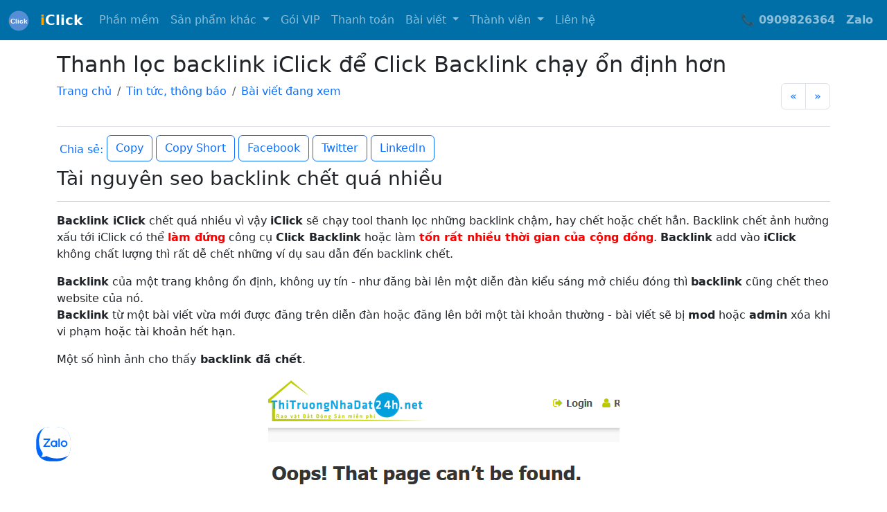

--- FILE ---
content_type: text/html; charset=utf-8
request_url: https://seoiclick.com/tin-tuc/thanh-loc-backlink-iclick-de-click-backlink-chay-on-dinh-hon-t320.html
body_size: 35775
content:
<!DOCTYPE html>
<html>
<head>
    <meta http-equiv="Content-Type" content="text/html; charset=utf-8" />
    <meta name="viewport" content="width=device-width, initial-scale=1">
    <title>Thanh lọc backlink iClick để Click Backlink chạy ổn định hơn - Phần mềm iClick</title>
    <meta name="description" content="Backlink m&#224; th&#224;nh vi&#234;n add v&#224;o iClick bị chết rất l&#224; nhiều l&#224;m Click BackLink chạy tốn thời gian v&#236; phải lướt qua nhưng backlink chết hoặc c&#243; thể g&#226;y crash Click BackLink. V&#236; vậy iClick sẽ thanh lọc những backlink xấu chi tiết như sau ..." />
    <meta name="keywords" />
    <link href="/Content/Uploads/logo_iClick.svg" type="image/svg+xml" rel="shortcut icon" />
    <meta name="geo.region" content="VN-HCM">
    <meta name="geo.position" content="10.7211705;106.6194165">
    <meta name="geo.placename" content="Ha Noi, Viet Nam" />
    <meta name="copyright" content="seoiclick.com" />
    <meta name="author" content="seoiclick.com" />
    <meta property="fb:pages" content="1021091097979257">
    <meta name="facebook-domain-verification" content="a9u15qfkg8mvoi4jqutbhz5qb7cr7x" />

    
    <meta content="Phần mềm iClick" property="og:site_name" />
    <meta property="og:url" itemprop="url" content="https://seoiclick.com/tin-tuc/thanh-loc-backlink-iclick-de-click-backlink-chay-on-dinh-hon-t320.html" />
    <meta property="og:image" itemprop="thumbnailUrl" content="https://seoiclick.com/content/uploads/09_2015/2015-09-26_17-26-41.png" />
    <meta property="og:type" content="website" />
    <meta content="Thanh lọc backlink iClick để Click Backlink chạy ổn định hơn" itemprop="headline" property="og:title" />
    <meta content="Backlink m&#224; th&#224;nh vi&#234;n add v&#224;o iClick bị chết rất l&#224; nhiều l&#224;m Click BackLink chạy tốn thời gian v&#236; phải lướt qua nhưng backlink chết hoặc c&#243; thể g&#226;y crash Click BackLink. V&#236; vậy iClick sẽ thanh lọc những backlink xấu chi tiết như sau ..." itemprop="description" property="og:description" />

    
    <meta name="twitter:card" value="summary">
    <meta name="twitter:url" content="https://seoiclick.com/tin-tuc/thanh-loc-backlink-iclick-de-click-backlink-chay-on-dinh-hon-t320.html">
    <meta name="twitter:title" content="Thanh lọc backlink iClick để Click Backlink chạy ổn định hơn">
    <meta name="twitter:description" content="Backlink m&#224; th&#224;nh vi&#234;n add v&#224;o iClick bị chết rất l&#224; nhiều l&#224;m Click BackLink chạy tốn thời gian v&#236; phải lướt qua nhưng backlink chết hoặc c&#243; thể g&#226;y crash Click BackLink. V&#236; vậy iClick sẽ thanh lọc những backlink xấu chi tiết như sau ...">
    <meta name="twitter:image" content="https://seoiclick.com/content/uploads/09_2015/2015-09-26_17-26-41.png" />
    <meta name="twitter:site" content="iClick">
    <meta name="twitter:creator" content="iClick">

    <link href="/Content/css?v=xOjQFzrV767jBTONikPDxwjOjJXWSM1BaK5O7Lyrm8Y1" rel="stylesheet"/>


    <style>
        .zalo-chat-widget {
            position: fixed !important;
            inset: auto 50px 77px auto !important;
            z-index: 9999 !important;
        }

        /* Custom styling cho navbar */
        .navbar-custom {
            background-color: #006fa8 !important;
        }

        /* Scroll to top button */
        #myBtn {
            display: none;
            position: fixed;
            bottom: 20px;
            right: 30px;
            z-index: 99;
            border: none;
            outline: none;
            background-color: #006fa8;
            color: white;
            cursor: pointer;
            padding: 15px;
            border-radius: 10px;
            font-size: 18px;
        }

            #myBtn:hover {
                background-color: #555;
            }
    </style>

    <script src="https://sp.zalo.me/plugins/sdk.js"></script>

    <!--Start of GA Script-->
    <script>
        (function (i, s, o, g, r, a, m) {
            i['GoogleAnalyticsObject'] = r; i[r] = i[r] || function () {
                (i[r].q = i[r].q || []).push(arguments)
            }, i[r].l = 1 * new Date(); a = s.createElement(o),
                m = s.getElementsByTagName(o)[0]; a.async = 1; a.src = g;
            m.parentNode.insertBefore(a, m)
        })(window, document, 'script', '//www.google-analytics.com/analytics.js', 'ga');

        ga('create', 'UA-58298828-1', 'auto');
        ga('send', 'pageview');
    </script>
</head>
<body>
    <div class="zalo-chat-widget" data-oaid="1981048594962684545" data-welcome-message="Rất vui khi được hỗ trợ bạn!" data-autopopup="0" data-width="" data-height=""></div>

    <button onclick="topFunction()" id="myBtn" title="Đi lên đầu trang">↑↑</button>

    <nav class="navbar navbar-dark navbar-expand-md fixed-top navbar-custom">
        <div class="container-fluid">
            <a class="navbar-brand" href="#" title="Trang chủ iClick">
                <img title="Logo iClick" alt="Logo iClick" src="/Content/Uploads/logo_iClick.svg" width="30" height="30">
            </a>
            <a class="navbar-brand" href="/" title="Trang chủ iClick">
                <strong><span style="color: orange;">i</span>Click</strong>
            </a>

            <button class="navbar-toggler" type="button" data-bs-toggle="collapse" data-bs-target="#navbarSupportedContent"
                    aria-controls="navbarSupportedContent" aria-expanded="false" aria-label="Toggle navigation">
                <span class="navbar-toggler-icon"></span>
            </button>

            <div class="collapse navbar-collapse" id="navbarSupportedContent">
                <ul class="navbar-nav me-auto">
                    <li class="nav-item">
                        <a class="nav-link" href="/phan-mem" title="Các phần mềm, ứng dụng di động">Phần mềm</a>
                    </li>

                    <li class="nav-item dropdown">
                        <a class="nav-link dropdown-toggle" href="#" id="navbarDropdown1" role="button"
                           data-bs-toggle="dropdown" aria-expanded="false">
                            Sản phẩm khác
                        </a>
                        <ul class="dropdown-menu" aria-labelledby="navbarDropdown1">
                            <li><a class="dropdown-item" target="_blank" href="https://shoplive.vn" title="App phát livestream bán hàng">App phát livestream ShopLive</a></li>
                            <li><a class="dropdown-item" href="/cong-cu/tang-mat-livestream" title="Tăng mắt cho livestream facebook">Tăng mắt livestream</a></li>
                            <li><a class="dropdown-item" href="/cong-cu/get-comment-facebook" title="Lấy bình luận Facebook">Lấy bình luận Facebook</a></li>
                            <li><a class="dropdown-item" href="/cong-cu/get-comment-tiktok" title="Lấy bình luận TikTok">Lấy bình luận TikTok</a></li>
                            <li><a class="dropdown-item" href="/cong-cu/an-binh-luan" title="Ẩn bình luận facebook">Ẩn bình luận facebook</a></li>
                            <li><a class="dropdown-item" href="/dich-vu" title="Dịch vụ khác">Dịch vụ khác</a></li>
                            <li><a class="dropdown-item" href="/thiet-ke-app" title="Thiết kế app, ứng dụng di động">Thiết kế app</a></li>
                            <li><a class="dropdown-item" href="/cong-cu/xac-minh-dia-chi-ghn" title="Xác minh địa chỉ theo chuẩn GHN để đẩy đơn">Xác minh địa chỉ GHN</a></li>
                            <li><a class="dropdown-item" href="/cong-cu/chuyen-doi-dia-chi" title="Chuyển đổi địa chỉ sau sáp nhập">Chuyển đổi địa chỉ</a></li>
                        </ul>
                    </li>

                    <li class="nav-item">
                        <a class="nav-link" href="/cap-do" title="Các cấp độ, gói VIP">Gói VIP</a>
                    </li>

                    <li class="nav-item">
                        <a class="nav-link" href="/thanh-toan" title="Thanh toán">Thanh toán</a>
                    </li>

                    <li class="nav-item dropdown">
                        <a class="nav-link dropdown-toggle" href="#" id="navbarDropdown2" role="button"
                           data-bs-toggle="dropdown" aria-expanded="false">
                            Bài viết
                        </a>
                        <ul class="dropdown-menu" aria-labelledby="navbarDropdown2">
                            <li><a class="dropdown-item" href="/huong-dan" title="Hướng dẫn">Hướng dẫn</a></li>
                            <li><a class="dropdown-item" href="/tin-tuc" title="Tin tức">Tin tức</a></li>
                            <li><a class="dropdown-item" href="/cong-cu" title="Công cụ">Công cụ</a></li>
                            <li><a class="dropdown-item" href="/quang-ba" title="Quảng bá">Quảng bá</a></li>
                            <li><a class="dropdown-item" href="/video-youtube" title="Video youtube">Video Youtube</a></li>
                            <li><a class="dropdown-item" href="/download-tien-ich" title="Download các tiện ích">Download tiện ích</a></li>
                        </ul>
                    </li>

                    <li class="nav-item dropdown">
                        <a class="nav-link dropdown-toggle" href="#" id="navbarDropdown3" role="button"
                           data-bs-toggle="dropdown" aria-expanded="false">
                            Thành viên
                        </a>
                        <ul class="dropdown-menu" aria-labelledby="navbarDropdown3">
                                    <li><a class="dropdown-item" href="/dang-nhap" title="Đăng nhập">Đăng nhập</a></li>

                            <li><a class="dropdown-item" href="/dang-ky" title="Đăng ký tài khoản iClick">Đăng ký</a></li>
                            <li><a class="dropdown-item" href="/nap-tien" title="Nạp tiền vào số dư tài khoản">Nạp tiền</a></li>
                            <li><a class="dropdown-item" href="/mua-thit" title="Mua/nạp thịt">Mua thịt</a></li>
                        </ul>
                    </li>

                    <li class="nav-item">
                        <a class="nav-link" href="/lien-he.html" title="Hotline, thông tin liên hệ">Liên hệ</a>
                    </li>
                </ul>

                <ul class="navbar-nav ms-auto">
                    <li class="nav-item">
                        <a class="nav-link" href="tel:0909826364" title="Gọi số hotline: 0909826364" target="_blank">
                            <span class="fw-bold">📞 0909826364</span>
                        </a>
                    </li>
                    <li class="nav-item">
                        <a class="nav-link" href="https://zalo.me/0909826364" title="Kết nối hotline Zalo số 0909826364" target="_blank">
                            <span class="fw-bold">Zalo</span>
                        </a>
                    </li>
                </ul>
            </div>
        </div>
    </nav>

    <div class="body-content">
        

<style>
    img {
        max-width: 100%;
        height: auto;
    }
</style>

<div class="container">

    <div class="pb-2 mt-4 mb-2 border-bottom">
        <h2>Thanh lọc backlink iClick để Click Backlink chạy ổn định hơn</h2>
        <div class="row">
            <div class="col-md-11">
                <nav aria-label="breadcrumb">
                    <ol class="breadcrumb">
                        <li class="breadcrumb-item"><a class="text-decoration-none" href="/">Trang chủ</a></li>
                        <li class="breadcrumb-item"><a class="text-decoration-none" href="/tin-tuc">Tin tức, th&#244;ng b&#225;o</a></li>
                        <li class="breadcrumb-item"><a class="text-decoration-none" href="/tin-tuc/thanh-loc-backlink-iclick-de-click-backlink-chay-on-dinh-hon-t320.html">Bài viết đang xem</a></li>
                    </ol>
                </nav>
            </div>
            <div class="col-md-1">
                <ul class="pagination">
                    <li class="page-item">
                        <a class="page-link" href="/quang-ba/chen-anh-nhanh-vao-bai-viet-voi-iclick-editor-t319.html" title="Xem bài viết liền trước: Ch&#232;n ảnh nhanh v&#224;o b&#224;i viết với iClick Editor">
                            <span aria-hidden="true">&laquo;</span>
                        </a>
                    </li>
                    <li class="page-item">
                        <a class="page-link" href="/huong-dan/huong-dan-dang-tin-voi-post-forum-iclick-t321.html" title="Xem bài viết liền sau: Hướng dẫn đăng tin với POST FORUM iClick">
                            <span aria-hidden="true">&raquo;</span>
                        </a>
                    </li>
                </ul>
            </div>
        </div>
    </div>
<div class="p-1">
    <span class="text-primary">Chia sẻ:</span>
    <button id="btnCopyClipboard" type="button" class="btn btn-outline-primary mb-1" title="Copy link bài viết" data-clipboard-text="https://seoiclick.com/tin-tuc/thanh-loc-backlink-iclick-de-click-backlink-chay-on-dinh-hon-t320.html">Copy</button>
    <button id="btnCopyShortUrlClipboard" type="button" class="btn btn-outline-primary mb-1" title="Copy link short" data-url="https://seoiclick.com/tin-tuc/thanh-loc-backlink-iclick-de-click-backlink-chay-on-dinh-hon-t320.html">Copy Short</button>
    <a role="button" target="_blank" class="btn btn-outline-primary mb-1" href="https://www.facebook.com/sharer/sharer.php?u=https://seoiclick.com/tin-tuc/thanh-loc-backlink-iclick-de-click-backlink-chay-on-dinh-hon-t320.html" title="Chia sẻ lên Facebook">
        Facebook
    </a>
    <a role="button" target="_blank" class="btn btn-outline-primary mb-1" href="https://twitter.com/share?url=https://seoiclick.com/tin-tuc/thanh-loc-backlink-iclick-de-click-backlink-chay-on-dinh-hon-t320.html" title="Chia sẻ lên Twitter">
        Twitter
    </a>
    <a role="button" target="_blank" class="btn btn-outline-primary mb-1" href="https://www.linkedin.com/sharing/share-offsite/?url=https://seoiclick.com/tin-tuc/thanh-loc-backlink-iclick-de-click-backlink-chay-on-dinh-hon-t320.html" title="Chia sẻ lên LinkedIn">
        LinkedIn
    </a>
</div>
<script src="/Scripts/clipboard.min.js"></script>
<script>
    // Copy link thường
    var btnCopy = document.getElementById('btnCopyClipboard');
    var clipboard = new ClipboardJS(btnCopy);

    clipboard.on('success', function (e) {
        console.log(e);
    });
    clipboard.on('error', function (e) {
        console.log(e);
    });

    // Copy short link
    var btnCopyShort = document.getElementById('btnCopyShortUrlClipboard');
    var shortUrlCache = {};

    btnCopyShort.addEventListener('click', function() {
        var originalUrl = this.getAttribute('data-url');

        // Kiểm tra cache
        if (shortUrlCache[originalUrl]) {
            copyToClipboard(shortUrlCache[originalUrl]);
            return;
        }

        // Gọi API tạo short link
        fetch('https://shoplive.vn/tao-short-link?link=' + encodeURIComponent(originalUrl))
        .then(response => response.json())
        .then(data => {
            if (data.success) {
                shortUrlCache[originalUrl] = data.shortUrl;
                copyToClipboard(data.shortUrl);
            }
        })
        .catch(error => {
            console.log('Error:', error);
        });
    });

    // Copy vào clipboard
    function copyToClipboard(text) {
        if (navigator.clipboard) {
            navigator.clipboard.writeText(text);
        } else {
            var textArea = document.createElement("textarea");
            textArea.value = text;
            document.body.appendChild(textArea);
            textArea.select();
            document.execCommand('copy');
            document.body.removeChild(textArea);
        }
    }
</script>


    <div class="text-justify text-break">
        <h3>T&agrave;i nguy&ecirc;n seo backlink chết qu&aacute; nhiều</h3>

<hr />
<p><strong>Backlink iClick</strong> chết qu&aacute; nhiều v&igrave; vậy <strong>iClick</strong> sẽ chạy tool thanh lọc những backlink chậm, hay chết hoặc chết hẳn. Backlink chết ảnh hưởng xấu tới iClick c&oacute; thể <strong><font color="#ff0000">l&agrave;m đứng</font></strong> c&ocirc;ng cụ <strong>Click Backlink</strong> hoặc l&agrave;m <strong><font color="#ff0000">tốn rất nhiều thời gian của cộng đồng</font></strong>. <strong>Backlink</strong> add v&agrave;o <strong>iClick</strong> kh&ocirc;ng chất lượng th&igrave; rất dễ chết những v&iacute; dụ sau dẫn đến backlink chết.</p>

<p><strong>Backlink</strong> của một trang kh&ocirc;ng ổn định, kh&ocirc;ng uy t&iacute;n - như đăng b&agrave;i l&ecirc;n một diễn đ&agrave;n kiểu s&aacute;ng mở chiều đ&oacute;ng th&igrave; <strong>backlink</strong> cũng chết theo website của n&oacute;.<br />
<strong>Backlink</strong> từ một b&agrave;i viết vừa mới&nbsp;được đăng tr&ecirc;n diễn đ&agrave;n&nbsp;hoặc đăng l&ecirc;n bởi một t&agrave;i khoản thường - b&agrave;i viết sẽ bị <strong>mod</strong> hoặc <strong>admin</strong> x&oacute;a khi vi phạm hoặc t&agrave;i khoản hết hạn.</p>

<p>Một số h&igrave;nh ảnh cho thấy<strong> backlink đ&atilde; chết</strong>.</p>

<p align="center"><em><img alt="Backlink iClick." src="/Content/uploads/images/quanly_backlink-iclick._635788977743647359.png" title="Thanh lọc backlink iClick" /></em></p>

<p align="center"><em>Link b&agrave;i viết đ&atilde; bị x&oacute;a.</em></p>

<p align="center"><em><img alt="Backlink iClick." src="/Content/uploads/images/quanly_backlink-iclick._635788977923277094.png" title="Thanh lọc backlink iClick" /></em></p>

<p align="center"><em>Link b&agrave;i viết đ&atilde; bị x&oacute;a.</em></p>

<p align="center"><em><img alt="Backlink iClick." src="/Content/uploads/images/quanly_backlink-iclick._635788978131710559.png" title="Thanh lọc backlink iClick" /></em></p>

<p align="center"><em><img alt="Backlink iClick." src="/Content/uploads/images/quanly_backlink-iclick._635788978193470416.png" title="Thanh lọc backlink iClick" /></em></p>

<p align="center"><em>Trang web chết, mọi link đều chết theo.</em></p>

<h3 align="left">iClick sẽ thanh lọc như thế n&agrave;o?</h3>

<hr />
<p><strong>iClick</strong> sẽ duyệt qua tất cả backlink rồi<strong> double check (check hai lần)</strong> v&agrave; hai thời điểm kh&aacute;c nhau nhưng gần nhau. Nếu lần check thứ 2 m&agrave; iClick kh&ocirc;ng t&igrave;m thấy backlink từ link đ&oacute; iClick sẽ <strong><font color="#ff0000">đ&aacute;nh dấu kh&ocirc;ng hợp lệ</font></strong> v&agrave; c&oacute; th&ocirc;ng b&aacute;o để lại ở mục <strong><font color="#ff0000">th&ocirc;ng b&aacute;o từ ban quản trị</font></strong>. Backlink bị set&nbsp;kh&ocirc;ng hợp lệ sẽ bị x&oacute;a hẳn khỏi iClick sau một thời gian th&agrave;nh vi&ecirc;n kh&ocirc;ng phản hồi.</p>

<p align="center"><em><img alt="Backlink iClick." src="/Content/uploads/images/quanly_backlink-iclick._635788984189412229.png" title="Thanh lọc backlink iClick" /></em></p>

<p align="center"><em>Backlink chết sẽ bị set kh&ocirc;ng hợp lệ v&agrave; c&oacute; th&ocirc;ng b&aacute;o từ BQT.</em></p>

<p><strong>iClick</strong> mong c&aacute;c th&agrave;nh vi&ecirc;n chỉ add v&agrave;o <strong>iClick</strong> nhưng backlink thật sự chất lượng, ổn định, khả năng tồn tại cao. Một khi backlink chết th&igrave; phải nhanh ch&oacute;ng remove ra khỏi t&agrave;i nguy&ecirc;n seo của <strong>iClick</strong> để tr&aacute;nh ảnh hưởng đến cộng đồng.</p>

<p>Phương ph&aacute;p thanh lọc được chạy tự động bằng c&ocirc;ng cụ do iClick lập tr&igrave;nh ra, v&igrave; vậy xử l&yacute; theo kiểu của m&aacute;y t&iacute;nh n&ecirc;n backlink sẽ bị loại nếu m&aacute;y ph&aacute;t hiện 2 lần kh&ocirc;ng hợp lệ. Th&agrave;nh vi&ecirc;n n&agrave;o c&oacute; khiếu nại hoặc mắc th&igrave; c&oacute; thể li&ecirc;n hệ với <strong>iClick</strong> để được kiểm tra bằng tay v&agrave; kh&ocirc;i phục lại nếu m&aacute;y chạy sai.</p>

<p align="center"><em><img alt="Backlink iClick." src="/Content/uploads/images/quanly_backlink-iclick._635788982249597534.png" title="Thanh lọc backlink iClick" /></em></p>

<p align="center"><em>Cộng cụ thanh lọc backlink đang chạy.</em></p>

<h3 align="left">Backlink từ Post Forum của iClick</h3>

<hr />
<p><strong>Post forum </strong>của <strong>iClick </strong>sẽ ra mắt trong phi&ecirc;n bản <strong>1.0.7.1</strong>, <strong>post forum </strong>sẽ trả về nhiều link b&agrave;i viết khi bạn tiến h&agrave;nh đăng b&agrave;i. Bạn c&oacute; thể lấy danh s&aacute;ch link b&agrave;i viết trả về n&agrave;y để th&ecirc;m v&agrave;o backlink của iClick. V&igrave; sao nguồn <strong>backlink </strong>n&agrave;y ổn định? V&igrave; nguồn backlink n&agrave;y do Post Forum đăng l&ecirc;n những diễn đ&agrave;n m&agrave; iClick đ&atilde; tuyển chọn bằng t&agrave;i khoản VIP m&agrave; iClick đ&atilde; mua v&igrave; vậy đảm bảo độ tin cậy.</p>

<p align="right">Th&acirc;n &aacute;i, quanly.</p>

    </div>

            <a href="/tag/click-backlink.html" class="badge bg-success text-decoration-none" title="Thẻ tag click backlink">click backlink</a>
            <a href="/tag/1-0-7-1.html" class="badge bg-success text-decoration-none" title="Thẻ tag 1.0.7.1">1.0.7.1</a>
            <a href="/tag/post-forum.html" class="badge bg-success text-decoration-none" title="Thẻ tag post forum">post forum</a>

    <p class="card-text">
        <small class="text-muted">
            <img title="Tác giả" alt="Tác giả bài viết" src="/Content/Uploads/Tac_Gia_16.png" />
            Tác giả:
            <span itemprop="admin" itemscope="" itemtype="https://schema.org/Person">
                
                <span itemprop="name"> quanly</span>
            </span>|
            <img title="Thời gian đăng" alt="Thời gian đăng bài viết" src="/Content/Uploads/Dang_Luc_16.png" />
            Đăng lúc: <span itemprop="datePublished" content="9/26/2015 9:13:23 PM">26/09/15 21:13</span> |
            <img title="Thời gian sửa lần cuối" alt="Thời gian sửa lần cuối bài viết" src="/Content/Uploads/Lan_Sua_Cuoi_16.png" />
            Lần sửa cuối: <span itemprop="dateModified" content="9/26/2015 9:13:23 PM"> 26/09/15 21:13 </span>|
            <img title="Số lượt xem" alt="Đếm số lượt xem" src="/Content/Uploads/So_Luot_Xem_16.png" />
            Số lượt xem: 8,741
        </small>
    </p>


    <nav aria-label="Bài viết liền trước, liền sau">
        <ul class="pagination justify-content-center">
            <li class="page-item"><a class="page-link text-decoration-none" href="/quang-ba/chen-anh-nhanh-vao-bai-viet-voi-iclick-editor-t319.html" title="Xem bài viết liền trước: Ch&#232;n ảnh nhanh v&#224;o b&#224;i viết với iClick Editor">Ch&#232;n ảnh nhanh v&#224;o b&#224;i viết với iClick Editor</a></li>
            <li class="page-item"><a class="page-link text-decoration-none" href="/huong-dan/huong-dan-dang-tin-voi-post-forum-iclick-t321.html" title="Xem bài viết liền sau: Hướng dẫn đăng tin với POST FORUM iClick">Hướng dẫn đăng tin với POST FORUM iClick</a></li>
        </ul>
    </nav>
    <div class="pb-2 mt-4 mb-2 border-top">
        <h4>Bài viết liên quan</h4>
        <div class="row">
            <div class="col-6">
                <ul>
                            <li>
                                <a class="text-decoration-none" href="/huong-dan/nang-cap-phan-mem-iclick-phien-ban-1-1-0-6-t1583.html" title="N&#226;ng cấp phần mềm iClick phi&#234;n bản 1.1.0.6">N&#226;ng cấp phần mềm iClick phi&#234;n bản 1.1.0.6</a>
                            <li>
                                <a class="text-decoration-none" href="/huong-dan/tuy-chinh-cac-cong-cu-mo-kem-iclick-t1150.html" title="T&#249;y chỉnh c&#225;c c&#244;ng cụ mở k&#232;m iClick">T&#249;y chỉnh c&#225;c c&#244;ng cụ mở k&#232;m iClick</a>
                            <li>
                                <a class="text-decoration-none" href="/huong-dan/cap-nhat-facebook-marketing-xong-mat-du-lieu-cu-t352.html" title="Cập nhật Facebook Marketing xong mất dự liệu cũ">Cập nhật Facebook Marketing xong mất dự liệu cũ</a>
                            <li>
                                <a class="text-decoration-none" href="/video-huong-dan-iclick-youtube/huong-dan-them-blogspot-vao-post-forum-iclick-de-dang-bai-t635.html" title="Hướng dẫn th&#234;m Blogspot v&#224;o Post Forum iClick để đăng b&#224;i">Hướng dẫn th&#234;m Blogspot v&#224;o Post Forum iClick để đăng b&#224;i</a>
                            <li>
                                <a class="text-decoration-none" href="/huong-dan/huong-dan-tai-cai-dat-go-cai-dat-post-forum-iclick-t618.html" title="Hướng dẫn tải, c&#224;i đặt, gỡ c&#224;i đặt Post Forum iClick">Hướng dẫn tải, c&#224;i đặt, gỡ c&#224;i đặt Post Forum iClick</a>

            </ul>
        </div>
        <div class="col-6">
            <ul>
                        <li>
                            <a class="text-decoration-none" href="/huong-dan/cap-nhat-phan-mem-seo-iclick-phien-ban-1-1-0-1-t1416.html" title="Cập nhật phần mềm seo iClick phi&#234;n bản 1.1.0.1">Cập nhật phần mềm seo iClick phi&#234;n bản 1.1.0.1</a>
                        <li>
                            <a class="text-decoration-none" href="/tin-seo/huong-dan-update-facebook-marketing-1-0-7-1-de-dang-anh-binh-thuong-t355.html" title="Hướng dẫn update Facebook Marketing 1.0.7.1 để đăng ảnh b&#236;nh thường">Hướng dẫn update Facebook Marketing 1.0.7.1 để đăng ảnh b&#236;nh thường</a>
                        <li>
                            <a class="text-decoration-none" href="/huong-dan/tron-noi-dung-spin-content-sieu-dang-voi-iclick-editor-1-0-7-1-t311.html" title="Trộn nội dung (spin content) si&#234;u đẳng với iClick Editor 1.0.7.1">Trộn nội dung (spin content) si&#234;u đẳng với iClick Editor 1.0.7.1</a>
                        <li>
                            <a class="text-decoration-none" href="/quang-ba/phan-mem-auto-post-forum-mien-phi-2016-t634.html" title="Phần mềm auto post forum miễn ph&#237; 2016">Phần mềm auto post forum miễn ph&#237; 2016</a>

        </ul>
    </div>
</div>
</div>



<script type="text/javascript">
    function func(btnId) {
        var idBinhLuanCha = "0";
        var NutBam = document.getElementById(btnId)
        var ViTriChen;
        idBinhLuanCha = NutBam.getAttribute('id-comment');
        if (idBinhLuanCha == "0"){
            ViTriChen ="afterbegin"
        } else {
            ViTriChen = "afterend"
        }
        var strCmtBoxId  = "commentbox_" + idBinhLuanCha;
        var oldReplyComment = document.getElementById("reply_comment");
            if (oldReplyComment != null) {
                oldReplyComment.parentNode.removeChild(oldReplyComment);
            }
        document.getElementById(strCmtBoxId).insertAdjacentHTML(ViTriChen, "<div id-comment-parent='"+idBinhLuanCha+"' id='reply_comment'></div>");
        $('#reply_comment').load('/BinhLuan/AddComment');
        var cmtBox = document.getElementById(strCmtBoxId);
        if (cmtBox != null) {
            if (cmtBox.nextElementSibling != null) {
                cmtBox.nextElementSibling.scrollIntoView();
                window.scrollBy(0, -150);
            }
        }       
        //HỎI HVK
        //$('#NoiDungBinhLuan').offset.top;
        //$('#NoiDungBinhLuan').focus();
    }
</script>
<script type="text/javascript">
      function loadMoreComment(SoTrangHienTai) {
          var SoTrangMoi = parseInt(SoTrangHienTai,0)  + 1;
          
           $.ajax({
                  url: '/BinhLuan/LoadBinhLuan',
                  data: { 'idPhanMem': 0 , 'idBaiViet':320 , 'SoTrang':SoTrangMoi },
                 success: function (result){
                    //call is successfully completed and we got result in data
                     var nutLoadBinhLuan = document.getElementById("btn-more-comment");
                     if (nutLoadBinhLuan != null) {
                         nutLoadBinhLuan.parentNode.removeChild(nutLoadBinhLuan);
                     }
                     var KhungChuaBinhLuan = document.getElementById('commentbox_0');
                     if (KhungChuaBinhLuan != null) {
                         KhungChuaBinhLuan.insertAdjacentHTML("beforeend", result);
                     }                  
                  },
                  error:function (xhr, ajaxOptions, thrownError){
                                  //some errror, some show err msg to user and log the error
                                  alert(xhr.responseText);

                                }
                  });        
    }
</script>
<h4>
            Hãy là người đầu tiên viết bình luận

</h4>
<div id="commentbox_0">
    <input id="button_0" type="button" class="btn btn-primary btn-sm pl-1 pr-1 ml-2" onclick="func(this.id)" value="Viết bình luận" id-comment="0" id-phan-mem="0" id-bai-viet="320">


</div>

</div>


        <hr />

        <footer class="mt-5">
            <!-- Footer Links -->
            <div class="container text-center text-md-start mt-5">
                <!-- Grid row -->
                <div class="row mt-3">
                    <!-- Grid column -->
                    <div class="col-md-3 col-lg-4 col-xl-3 mx-auto mb-4">
                        <!-- Content -->
                        <h6 class="text-uppercase fw-bold">iClick</h6>
                        <hr class="mb-4 mt-0 d-inline-block mx-auto" style="width: 60px; background-color: #673ab7; height: 2px;">
                        <p>Giải pháp công nghệ tối ưu cho công việc kinh doanh của bạn.</p>
                    </div>

                    <!-- Grid column -->
                    <div class="col-md-2 col-lg-2 col-xl-2 mx-auto mb-4">
                        <!-- Links -->
                        <h6 class="text-uppercase fw-bold">Phần mềm nổi bật</h6>
                        <hr class="mb-4 mt-0 d-inline-block mx-auto" style="width: 60px; background-color: #673ab7; height: 2px;">
                        <p><a href="/phan-mem/iclick" class="text-decoration-none">Tăng traffic website</a></p>
                        <p><a href="/phan-mem/livestream-pro" class="text-decoration-none">Chốt đơn livestream</a></p>
                        <p><a href="/phan-mem/seo-youtube-google-map" class="text-decoration-none">Tăng tương tác Youtube</a></p>
                        <p><a href="/phan-mem/sms-marketing-iclick" class="text-decoration-none">SMS Marketing</a></p>
                        <p><a href="/phan-mem/scan-web-pro" class="text-decoration-none">Lấy dữ liệu website Scan Web Pro</a></p>
                    </div>

                    <!-- Grid column -->
                    <div class="col-md-3 col-lg-2 col-xl-2 mx-auto mb-4">
                        <!-- Links -->
                        <h6 class="text-uppercase fw-bold">Menu chính</h6>
                        <hr class="mb-4 mt-0 d-inline-block mx-auto" style="width: 60px; background-color: #673ab7; height: 2px;">
                        <p><a href="/phan-mem" class="text-decoration-none">Danh sách phần mềm</a></p>
                        <p><a href="/cap-do" class="text-decoration-none">Bảng giá - Gói VIP</a></p>
                        <p><a href="/thanh-toan" class="text-decoration-none">Thanh toán</a></p>
                        <p><a href="/lien-he.html" class="text-decoration-none">Liên hệ</a></p>
                        <p><a title="App phát livestream bán hàng" target="_blank" href="https://shoplive.vn" class="text-decoration-none">ShopLive.vn</a></p>
                    </div>

                    <!-- Grid column -->
                    <div class="col-md-4 col-lg-3 col-xl-3 mx-auto mb-md-0 mb-4">
                        <!-- Links -->
                        <h6 class="text-uppercase fw-bold">Liên hệ</h6>
                        <hr class="mb-4 mt-0 d-inline-block mx-auto" style="width: 60px; background-color: #673ab7; height: 2px;">
                        <p><i class="text-muted">Giờ làm việc:</i> Thứ 2,3,4,5,6: 9h-12h; 13h30-17h30 + Thứ 7, CN: nghỉ</p>
                        <p><i class="text-muted">ĐC:</i> 114 An Dương Vương, Phường 16, Quận 8, TP. Hồ Chí Minh</p>
                        <p><i class="text-muted">Email:</i> minhiclick@gmail.com - quanly@seoiclick.com</p>
                        <p><i class="text-muted">SĐT/Zalo:</i> 0909826364.</p>
                    </div>
                </div>
            </div>

            <!-- Copyright -->
            <div class="text-center py-3" style="background-color: rgba(0, 0, 0, 0.2);">
                © 2014 Copyright: <a href="/" class="text-decoration-none">iClick</a>
            </div>
        </footer>
    </div>

    <!-- Load Bootstrap 5 trực tiếp -->
    <script src="/Scripts/bootstrap.bundle.min.js"></script>

    <!-- Nếu file local không hoạt động, dùng CDN -->
    <script>
        // Fallback to CDN if local file fails
        if (typeof bootstrap === 'undefined') {
            document.write('<script src="https://cdn.jsdelivr.net/npm/bootstrap@5.3.8/dist/js/bootstrap.bundle.min.js"><\/script>');
        }
    </script>

    <!-- Scroll to top script -->
    <script>
        // Get the button
        let mybutton = document.getElementById("myBtn");

        // When the user scrolls down 20px from the top of the document, show the button
        window.onscroll = function () { scrollFunction() };

        function scrollFunction() {
            if (document.body.scrollTop > 20 || document.documentElement.scrollTop > 20) {
                mybutton.style.display = "block";
            } else {
                mybutton.style.display = "none";
            }
        }

        // When the user clicks on the button, scroll to the top of the document
        function topFunction() {
            document.body.scrollTop = 0;
            document.documentElement.scrollTop = 0;
        }
    </script>

    

</body>
</html>

--- FILE ---
content_type: text/json;charset=utf-8
request_url: https://api.widget.zalo.me/v1/oa?oaid=1981048594962684545
body_size: 704
content:
{"error_message":"Success","data":{"des":"Công ty TNHH MTV Tin học HTN chuyên cung cấp các thiết bị và dịch vụ công nghệ hỗ trợ kinh doanh, bán hàng, marketing, tìm kiếm khách hàng","oaMenu":[{"menuData":"https://seoiclick.com","menuStatus":1,"listSubMenu":[],"menuId":3068752,"menuType":10,"menuName":"iClick"},{"menuData":"https://shoplive.vn","menuStatus":1,"listSubMenu":[],"menuId":3068753,"menuType":10,"menuName":"ShopLive"},{"menuData":"https://phanmemgiuxe.io.vn","menuStatus":1,"listSubMenu":[],"menuId":3068754,"menuType":10,"menuName":"Giữ xe IO"}],"name":"Tin học HTN","avatar":"https://s160-ava-talk.zadn.vn/4/b/e/4/2/160/6750ae263d7e102733edbdbf1315305b.jpg","id":"4302784073961252477","coverphoto":"https://cover-talk.zadn.vn/6/c/6/5/2/6750ae263d7e102733edbdbf1315305b.jpg","guestEnabled":true},"error_code":0}